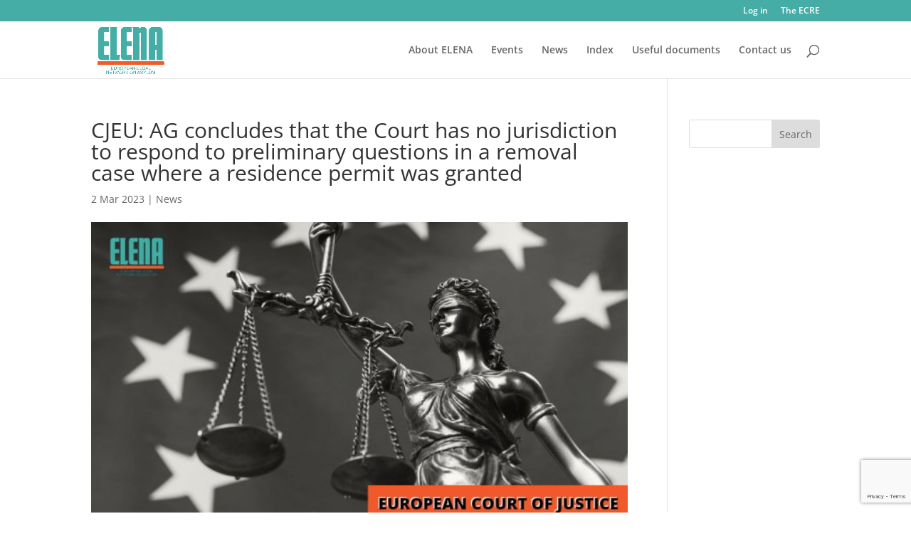

--- FILE ---
content_type: text/html; charset=utf-8
request_url: https://www.google.com/recaptcha/api2/anchor?ar=1&k=6LcYHoYUAAAAAHPCgBofh-OUpUw_sHq7Tx78prpK&co=aHR0cHM6Ly9lbGVuYWZvcnVtLm9yZzo0NDM.&hl=en&v=PoyoqOPhxBO7pBk68S4YbpHZ&size=invisible&anchor-ms=20000&execute-ms=30000&cb=4hh7k4140h0s
body_size: 48615
content:
<!DOCTYPE HTML><html dir="ltr" lang="en"><head><meta http-equiv="Content-Type" content="text/html; charset=UTF-8">
<meta http-equiv="X-UA-Compatible" content="IE=edge">
<title>reCAPTCHA</title>
<style type="text/css">
/* cyrillic-ext */
@font-face {
  font-family: 'Roboto';
  font-style: normal;
  font-weight: 400;
  font-stretch: 100%;
  src: url(//fonts.gstatic.com/s/roboto/v48/KFO7CnqEu92Fr1ME7kSn66aGLdTylUAMa3GUBHMdazTgWw.woff2) format('woff2');
  unicode-range: U+0460-052F, U+1C80-1C8A, U+20B4, U+2DE0-2DFF, U+A640-A69F, U+FE2E-FE2F;
}
/* cyrillic */
@font-face {
  font-family: 'Roboto';
  font-style: normal;
  font-weight: 400;
  font-stretch: 100%;
  src: url(//fonts.gstatic.com/s/roboto/v48/KFO7CnqEu92Fr1ME7kSn66aGLdTylUAMa3iUBHMdazTgWw.woff2) format('woff2');
  unicode-range: U+0301, U+0400-045F, U+0490-0491, U+04B0-04B1, U+2116;
}
/* greek-ext */
@font-face {
  font-family: 'Roboto';
  font-style: normal;
  font-weight: 400;
  font-stretch: 100%;
  src: url(//fonts.gstatic.com/s/roboto/v48/KFO7CnqEu92Fr1ME7kSn66aGLdTylUAMa3CUBHMdazTgWw.woff2) format('woff2');
  unicode-range: U+1F00-1FFF;
}
/* greek */
@font-face {
  font-family: 'Roboto';
  font-style: normal;
  font-weight: 400;
  font-stretch: 100%;
  src: url(//fonts.gstatic.com/s/roboto/v48/KFO7CnqEu92Fr1ME7kSn66aGLdTylUAMa3-UBHMdazTgWw.woff2) format('woff2');
  unicode-range: U+0370-0377, U+037A-037F, U+0384-038A, U+038C, U+038E-03A1, U+03A3-03FF;
}
/* math */
@font-face {
  font-family: 'Roboto';
  font-style: normal;
  font-weight: 400;
  font-stretch: 100%;
  src: url(//fonts.gstatic.com/s/roboto/v48/KFO7CnqEu92Fr1ME7kSn66aGLdTylUAMawCUBHMdazTgWw.woff2) format('woff2');
  unicode-range: U+0302-0303, U+0305, U+0307-0308, U+0310, U+0312, U+0315, U+031A, U+0326-0327, U+032C, U+032F-0330, U+0332-0333, U+0338, U+033A, U+0346, U+034D, U+0391-03A1, U+03A3-03A9, U+03B1-03C9, U+03D1, U+03D5-03D6, U+03F0-03F1, U+03F4-03F5, U+2016-2017, U+2034-2038, U+203C, U+2040, U+2043, U+2047, U+2050, U+2057, U+205F, U+2070-2071, U+2074-208E, U+2090-209C, U+20D0-20DC, U+20E1, U+20E5-20EF, U+2100-2112, U+2114-2115, U+2117-2121, U+2123-214F, U+2190, U+2192, U+2194-21AE, U+21B0-21E5, U+21F1-21F2, U+21F4-2211, U+2213-2214, U+2216-22FF, U+2308-230B, U+2310, U+2319, U+231C-2321, U+2336-237A, U+237C, U+2395, U+239B-23B7, U+23D0, U+23DC-23E1, U+2474-2475, U+25AF, U+25B3, U+25B7, U+25BD, U+25C1, U+25CA, U+25CC, U+25FB, U+266D-266F, U+27C0-27FF, U+2900-2AFF, U+2B0E-2B11, U+2B30-2B4C, U+2BFE, U+3030, U+FF5B, U+FF5D, U+1D400-1D7FF, U+1EE00-1EEFF;
}
/* symbols */
@font-face {
  font-family: 'Roboto';
  font-style: normal;
  font-weight: 400;
  font-stretch: 100%;
  src: url(//fonts.gstatic.com/s/roboto/v48/KFO7CnqEu92Fr1ME7kSn66aGLdTylUAMaxKUBHMdazTgWw.woff2) format('woff2');
  unicode-range: U+0001-000C, U+000E-001F, U+007F-009F, U+20DD-20E0, U+20E2-20E4, U+2150-218F, U+2190, U+2192, U+2194-2199, U+21AF, U+21E6-21F0, U+21F3, U+2218-2219, U+2299, U+22C4-22C6, U+2300-243F, U+2440-244A, U+2460-24FF, U+25A0-27BF, U+2800-28FF, U+2921-2922, U+2981, U+29BF, U+29EB, U+2B00-2BFF, U+4DC0-4DFF, U+FFF9-FFFB, U+10140-1018E, U+10190-1019C, U+101A0, U+101D0-101FD, U+102E0-102FB, U+10E60-10E7E, U+1D2C0-1D2D3, U+1D2E0-1D37F, U+1F000-1F0FF, U+1F100-1F1AD, U+1F1E6-1F1FF, U+1F30D-1F30F, U+1F315, U+1F31C, U+1F31E, U+1F320-1F32C, U+1F336, U+1F378, U+1F37D, U+1F382, U+1F393-1F39F, U+1F3A7-1F3A8, U+1F3AC-1F3AF, U+1F3C2, U+1F3C4-1F3C6, U+1F3CA-1F3CE, U+1F3D4-1F3E0, U+1F3ED, U+1F3F1-1F3F3, U+1F3F5-1F3F7, U+1F408, U+1F415, U+1F41F, U+1F426, U+1F43F, U+1F441-1F442, U+1F444, U+1F446-1F449, U+1F44C-1F44E, U+1F453, U+1F46A, U+1F47D, U+1F4A3, U+1F4B0, U+1F4B3, U+1F4B9, U+1F4BB, U+1F4BF, U+1F4C8-1F4CB, U+1F4D6, U+1F4DA, U+1F4DF, U+1F4E3-1F4E6, U+1F4EA-1F4ED, U+1F4F7, U+1F4F9-1F4FB, U+1F4FD-1F4FE, U+1F503, U+1F507-1F50B, U+1F50D, U+1F512-1F513, U+1F53E-1F54A, U+1F54F-1F5FA, U+1F610, U+1F650-1F67F, U+1F687, U+1F68D, U+1F691, U+1F694, U+1F698, U+1F6AD, U+1F6B2, U+1F6B9-1F6BA, U+1F6BC, U+1F6C6-1F6CF, U+1F6D3-1F6D7, U+1F6E0-1F6EA, U+1F6F0-1F6F3, U+1F6F7-1F6FC, U+1F700-1F7FF, U+1F800-1F80B, U+1F810-1F847, U+1F850-1F859, U+1F860-1F887, U+1F890-1F8AD, U+1F8B0-1F8BB, U+1F8C0-1F8C1, U+1F900-1F90B, U+1F93B, U+1F946, U+1F984, U+1F996, U+1F9E9, U+1FA00-1FA6F, U+1FA70-1FA7C, U+1FA80-1FA89, U+1FA8F-1FAC6, U+1FACE-1FADC, U+1FADF-1FAE9, U+1FAF0-1FAF8, U+1FB00-1FBFF;
}
/* vietnamese */
@font-face {
  font-family: 'Roboto';
  font-style: normal;
  font-weight: 400;
  font-stretch: 100%;
  src: url(//fonts.gstatic.com/s/roboto/v48/KFO7CnqEu92Fr1ME7kSn66aGLdTylUAMa3OUBHMdazTgWw.woff2) format('woff2');
  unicode-range: U+0102-0103, U+0110-0111, U+0128-0129, U+0168-0169, U+01A0-01A1, U+01AF-01B0, U+0300-0301, U+0303-0304, U+0308-0309, U+0323, U+0329, U+1EA0-1EF9, U+20AB;
}
/* latin-ext */
@font-face {
  font-family: 'Roboto';
  font-style: normal;
  font-weight: 400;
  font-stretch: 100%;
  src: url(//fonts.gstatic.com/s/roboto/v48/KFO7CnqEu92Fr1ME7kSn66aGLdTylUAMa3KUBHMdazTgWw.woff2) format('woff2');
  unicode-range: U+0100-02BA, U+02BD-02C5, U+02C7-02CC, U+02CE-02D7, U+02DD-02FF, U+0304, U+0308, U+0329, U+1D00-1DBF, U+1E00-1E9F, U+1EF2-1EFF, U+2020, U+20A0-20AB, U+20AD-20C0, U+2113, U+2C60-2C7F, U+A720-A7FF;
}
/* latin */
@font-face {
  font-family: 'Roboto';
  font-style: normal;
  font-weight: 400;
  font-stretch: 100%;
  src: url(//fonts.gstatic.com/s/roboto/v48/KFO7CnqEu92Fr1ME7kSn66aGLdTylUAMa3yUBHMdazQ.woff2) format('woff2');
  unicode-range: U+0000-00FF, U+0131, U+0152-0153, U+02BB-02BC, U+02C6, U+02DA, U+02DC, U+0304, U+0308, U+0329, U+2000-206F, U+20AC, U+2122, U+2191, U+2193, U+2212, U+2215, U+FEFF, U+FFFD;
}
/* cyrillic-ext */
@font-face {
  font-family: 'Roboto';
  font-style: normal;
  font-weight: 500;
  font-stretch: 100%;
  src: url(//fonts.gstatic.com/s/roboto/v48/KFO7CnqEu92Fr1ME7kSn66aGLdTylUAMa3GUBHMdazTgWw.woff2) format('woff2');
  unicode-range: U+0460-052F, U+1C80-1C8A, U+20B4, U+2DE0-2DFF, U+A640-A69F, U+FE2E-FE2F;
}
/* cyrillic */
@font-face {
  font-family: 'Roboto';
  font-style: normal;
  font-weight: 500;
  font-stretch: 100%;
  src: url(//fonts.gstatic.com/s/roboto/v48/KFO7CnqEu92Fr1ME7kSn66aGLdTylUAMa3iUBHMdazTgWw.woff2) format('woff2');
  unicode-range: U+0301, U+0400-045F, U+0490-0491, U+04B0-04B1, U+2116;
}
/* greek-ext */
@font-face {
  font-family: 'Roboto';
  font-style: normal;
  font-weight: 500;
  font-stretch: 100%;
  src: url(//fonts.gstatic.com/s/roboto/v48/KFO7CnqEu92Fr1ME7kSn66aGLdTylUAMa3CUBHMdazTgWw.woff2) format('woff2');
  unicode-range: U+1F00-1FFF;
}
/* greek */
@font-face {
  font-family: 'Roboto';
  font-style: normal;
  font-weight: 500;
  font-stretch: 100%;
  src: url(//fonts.gstatic.com/s/roboto/v48/KFO7CnqEu92Fr1ME7kSn66aGLdTylUAMa3-UBHMdazTgWw.woff2) format('woff2');
  unicode-range: U+0370-0377, U+037A-037F, U+0384-038A, U+038C, U+038E-03A1, U+03A3-03FF;
}
/* math */
@font-face {
  font-family: 'Roboto';
  font-style: normal;
  font-weight: 500;
  font-stretch: 100%;
  src: url(//fonts.gstatic.com/s/roboto/v48/KFO7CnqEu92Fr1ME7kSn66aGLdTylUAMawCUBHMdazTgWw.woff2) format('woff2');
  unicode-range: U+0302-0303, U+0305, U+0307-0308, U+0310, U+0312, U+0315, U+031A, U+0326-0327, U+032C, U+032F-0330, U+0332-0333, U+0338, U+033A, U+0346, U+034D, U+0391-03A1, U+03A3-03A9, U+03B1-03C9, U+03D1, U+03D5-03D6, U+03F0-03F1, U+03F4-03F5, U+2016-2017, U+2034-2038, U+203C, U+2040, U+2043, U+2047, U+2050, U+2057, U+205F, U+2070-2071, U+2074-208E, U+2090-209C, U+20D0-20DC, U+20E1, U+20E5-20EF, U+2100-2112, U+2114-2115, U+2117-2121, U+2123-214F, U+2190, U+2192, U+2194-21AE, U+21B0-21E5, U+21F1-21F2, U+21F4-2211, U+2213-2214, U+2216-22FF, U+2308-230B, U+2310, U+2319, U+231C-2321, U+2336-237A, U+237C, U+2395, U+239B-23B7, U+23D0, U+23DC-23E1, U+2474-2475, U+25AF, U+25B3, U+25B7, U+25BD, U+25C1, U+25CA, U+25CC, U+25FB, U+266D-266F, U+27C0-27FF, U+2900-2AFF, U+2B0E-2B11, U+2B30-2B4C, U+2BFE, U+3030, U+FF5B, U+FF5D, U+1D400-1D7FF, U+1EE00-1EEFF;
}
/* symbols */
@font-face {
  font-family: 'Roboto';
  font-style: normal;
  font-weight: 500;
  font-stretch: 100%;
  src: url(//fonts.gstatic.com/s/roboto/v48/KFO7CnqEu92Fr1ME7kSn66aGLdTylUAMaxKUBHMdazTgWw.woff2) format('woff2');
  unicode-range: U+0001-000C, U+000E-001F, U+007F-009F, U+20DD-20E0, U+20E2-20E4, U+2150-218F, U+2190, U+2192, U+2194-2199, U+21AF, U+21E6-21F0, U+21F3, U+2218-2219, U+2299, U+22C4-22C6, U+2300-243F, U+2440-244A, U+2460-24FF, U+25A0-27BF, U+2800-28FF, U+2921-2922, U+2981, U+29BF, U+29EB, U+2B00-2BFF, U+4DC0-4DFF, U+FFF9-FFFB, U+10140-1018E, U+10190-1019C, U+101A0, U+101D0-101FD, U+102E0-102FB, U+10E60-10E7E, U+1D2C0-1D2D3, U+1D2E0-1D37F, U+1F000-1F0FF, U+1F100-1F1AD, U+1F1E6-1F1FF, U+1F30D-1F30F, U+1F315, U+1F31C, U+1F31E, U+1F320-1F32C, U+1F336, U+1F378, U+1F37D, U+1F382, U+1F393-1F39F, U+1F3A7-1F3A8, U+1F3AC-1F3AF, U+1F3C2, U+1F3C4-1F3C6, U+1F3CA-1F3CE, U+1F3D4-1F3E0, U+1F3ED, U+1F3F1-1F3F3, U+1F3F5-1F3F7, U+1F408, U+1F415, U+1F41F, U+1F426, U+1F43F, U+1F441-1F442, U+1F444, U+1F446-1F449, U+1F44C-1F44E, U+1F453, U+1F46A, U+1F47D, U+1F4A3, U+1F4B0, U+1F4B3, U+1F4B9, U+1F4BB, U+1F4BF, U+1F4C8-1F4CB, U+1F4D6, U+1F4DA, U+1F4DF, U+1F4E3-1F4E6, U+1F4EA-1F4ED, U+1F4F7, U+1F4F9-1F4FB, U+1F4FD-1F4FE, U+1F503, U+1F507-1F50B, U+1F50D, U+1F512-1F513, U+1F53E-1F54A, U+1F54F-1F5FA, U+1F610, U+1F650-1F67F, U+1F687, U+1F68D, U+1F691, U+1F694, U+1F698, U+1F6AD, U+1F6B2, U+1F6B9-1F6BA, U+1F6BC, U+1F6C6-1F6CF, U+1F6D3-1F6D7, U+1F6E0-1F6EA, U+1F6F0-1F6F3, U+1F6F7-1F6FC, U+1F700-1F7FF, U+1F800-1F80B, U+1F810-1F847, U+1F850-1F859, U+1F860-1F887, U+1F890-1F8AD, U+1F8B0-1F8BB, U+1F8C0-1F8C1, U+1F900-1F90B, U+1F93B, U+1F946, U+1F984, U+1F996, U+1F9E9, U+1FA00-1FA6F, U+1FA70-1FA7C, U+1FA80-1FA89, U+1FA8F-1FAC6, U+1FACE-1FADC, U+1FADF-1FAE9, U+1FAF0-1FAF8, U+1FB00-1FBFF;
}
/* vietnamese */
@font-face {
  font-family: 'Roboto';
  font-style: normal;
  font-weight: 500;
  font-stretch: 100%;
  src: url(//fonts.gstatic.com/s/roboto/v48/KFO7CnqEu92Fr1ME7kSn66aGLdTylUAMa3OUBHMdazTgWw.woff2) format('woff2');
  unicode-range: U+0102-0103, U+0110-0111, U+0128-0129, U+0168-0169, U+01A0-01A1, U+01AF-01B0, U+0300-0301, U+0303-0304, U+0308-0309, U+0323, U+0329, U+1EA0-1EF9, U+20AB;
}
/* latin-ext */
@font-face {
  font-family: 'Roboto';
  font-style: normal;
  font-weight: 500;
  font-stretch: 100%;
  src: url(//fonts.gstatic.com/s/roboto/v48/KFO7CnqEu92Fr1ME7kSn66aGLdTylUAMa3KUBHMdazTgWw.woff2) format('woff2');
  unicode-range: U+0100-02BA, U+02BD-02C5, U+02C7-02CC, U+02CE-02D7, U+02DD-02FF, U+0304, U+0308, U+0329, U+1D00-1DBF, U+1E00-1E9F, U+1EF2-1EFF, U+2020, U+20A0-20AB, U+20AD-20C0, U+2113, U+2C60-2C7F, U+A720-A7FF;
}
/* latin */
@font-face {
  font-family: 'Roboto';
  font-style: normal;
  font-weight: 500;
  font-stretch: 100%;
  src: url(//fonts.gstatic.com/s/roboto/v48/KFO7CnqEu92Fr1ME7kSn66aGLdTylUAMa3yUBHMdazQ.woff2) format('woff2');
  unicode-range: U+0000-00FF, U+0131, U+0152-0153, U+02BB-02BC, U+02C6, U+02DA, U+02DC, U+0304, U+0308, U+0329, U+2000-206F, U+20AC, U+2122, U+2191, U+2193, U+2212, U+2215, U+FEFF, U+FFFD;
}
/* cyrillic-ext */
@font-face {
  font-family: 'Roboto';
  font-style: normal;
  font-weight: 900;
  font-stretch: 100%;
  src: url(//fonts.gstatic.com/s/roboto/v48/KFO7CnqEu92Fr1ME7kSn66aGLdTylUAMa3GUBHMdazTgWw.woff2) format('woff2');
  unicode-range: U+0460-052F, U+1C80-1C8A, U+20B4, U+2DE0-2DFF, U+A640-A69F, U+FE2E-FE2F;
}
/* cyrillic */
@font-face {
  font-family: 'Roboto';
  font-style: normal;
  font-weight: 900;
  font-stretch: 100%;
  src: url(//fonts.gstatic.com/s/roboto/v48/KFO7CnqEu92Fr1ME7kSn66aGLdTylUAMa3iUBHMdazTgWw.woff2) format('woff2');
  unicode-range: U+0301, U+0400-045F, U+0490-0491, U+04B0-04B1, U+2116;
}
/* greek-ext */
@font-face {
  font-family: 'Roboto';
  font-style: normal;
  font-weight: 900;
  font-stretch: 100%;
  src: url(//fonts.gstatic.com/s/roboto/v48/KFO7CnqEu92Fr1ME7kSn66aGLdTylUAMa3CUBHMdazTgWw.woff2) format('woff2');
  unicode-range: U+1F00-1FFF;
}
/* greek */
@font-face {
  font-family: 'Roboto';
  font-style: normal;
  font-weight: 900;
  font-stretch: 100%;
  src: url(//fonts.gstatic.com/s/roboto/v48/KFO7CnqEu92Fr1ME7kSn66aGLdTylUAMa3-UBHMdazTgWw.woff2) format('woff2');
  unicode-range: U+0370-0377, U+037A-037F, U+0384-038A, U+038C, U+038E-03A1, U+03A3-03FF;
}
/* math */
@font-face {
  font-family: 'Roboto';
  font-style: normal;
  font-weight: 900;
  font-stretch: 100%;
  src: url(//fonts.gstatic.com/s/roboto/v48/KFO7CnqEu92Fr1ME7kSn66aGLdTylUAMawCUBHMdazTgWw.woff2) format('woff2');
  unicode-range: U+0302-0303, U+0305, U+0307-0308, U+0310, U+0312, U+0315, U+031A, U+0326-0327, U+032C, U+032F-0330, U+0332-0333, U+0338, U+033A, U+0346, U+034D, U+0391-03A1, U+03A3-03A9, U+03B1-03C9, U+03D1, U+03D5-03D6, U+03F0-03F1, U+03F4-03F5, U+2016-2017, U+2034-2038, U+203C, U+2040, U+2043, U+2047, U+2050, U+2057, U+205F, U+2070-2071, U+2074-208E, U+2090-209C, U+20D0-20DC, U+20E1, U+20E5-20EF, U+2100-2112, U+2114-2115, U+2117-2121, U+2123-214F, U+2190, U+2192, U+2194-21AE, U+21B0-21E5, U+21F1-21F2, U+21F4-2211, U+2213-2214, U+2216-22FF, U+2308-230B, U+2310, U+2319, U+231C-2321, U+2336-237A, U+237C, U+2395, U+239B-23B7, U+23D0, U+23DC-23E1, U+2474-2475, U+25AF, U+25B3, U+25B7, U+25BD, U+25C1, U+25CA, U+25CC, U+25FB, U+266D-266F, U+27C0-27FF, U+2900-2AFF, U+2B0E-2B11, U+2B30-2B4C, U+2BFE, U+3030, U+FF5B, U+FF5D, U+1D400-1D7FF, U+1EE00-1EEFF;
}
/* symbols */
@font-face {
  font-family: 'Roboto';
  font-style: normal;
  font-weight: 900;
  font-stretch: 100%;
  src: url(//fonts.gstatic.com/s/roboto/v48/KFO7CnqEu92Fr1ME7kSn66aGLdTylUAMaxKUBHMdazTgWw.woff2) format('woff2');
  unicode-range: U+0001-000C, U+000E-001F, U+007F-009F, U+20DD-20E0, U+20E2-20E4, U+2150-218F, U+2190, U+2192, U+2194-2199, U+21AF, U+21E6-21F0, U+21F3, U+2218-2219, U+2299, U+22C4-22C6, U+2300-243F, U+2440-244A, U+2460-24FF, U+25A0-27BF, U+2800-28FF, U+2921-2922, U+2981, U+29BF, U+29EB, U+2B00-2BFF, U+4DC0-4DFF, U+FFF9-FFFB, U+10140-1018E, U+10190-1019C, U+101A0, U+101D0-101FD, U+102E0-102FB, U+10E60-10E7E, U+1D2C0-1D2D3, U+1D2E0-1D37F, U+1F000-1F0FF, U+1F100-1F1AD, U+1F1E6-1F1FF, U+1F30D-1F30F, U+1F315, U+1F31C, U+1F31E, U+1F320-1F32C, U+1F336, U+1F378, U+1F37D, U+1F382, U+1F393-1F39F, U+1F3A7-1F3A8, U+1F3AC-1F3AF, U+1F3C2, U+1F3C4-1F3C6, U+1F3CA-1F3CE, U+1F3D4-1F3E0, U+1F3ED, U+1F3F1-1F3F3, U+1F3F5-1F3F7, U+1F408, U+1F415, U+1F41F, U+1F426, U+1F43F, U+1F441-1F442, U+1F444, U+1F446-1F449, U+1F44C-1F44E, U+1F453, U+1F46A, U+1F47D, U+1F4A3, U+1F4B0, U+1F4B3, U+1F4B9, U+1F4BB, U+1F4BF, U+1F4C8-1F4CB, U+1F4D6, U+1F4DA, U+1F4DF, U+1F4E3-1F4E6, U+1F4EA-1F4ED, U+1F4F7, U+1F4F9-1F4FB, U+1F4FD-1F4FE, U+1F503, U+1F507-1F50B, U+1F50D, U+1F512-1F513, U+1F53E-1F54A, U+1F54F-1F5FA, U+1F610, U+1F650-1F67F, U+1F687, U+1F68D, U+1F691, U+1F694, U+1F698, U+1F6AD, U+1F6B2, U+1F6B9-1F6BA, U+1F6BC, U+1F6C6-1F6CF, U+1F6D3-1F6D7, U+1F6E0-1F6EA, U+1F6F0-1F6F3, U+1F6F7-1F6FC, U+1F700-1F7FF, U+1F800-1F80B, U+1F810-1F847, U+1F850-1F859, U+1F860-1F887, U+1F890-1F8AD, U+1F8B0-1F8BB, U+1F8C0-1F8C1, U+1F900-1F90B, U+1F93B, U+1F946, U+1F984, U+1F996, U+1F9E9, U+1FA00-1FA6F, U+1FA70-1FA7C, U+1FA80-1FA89, U+1FA8F-1FAC6, U+1FACE-1FADC, U+1FADF-1FAE9, U+1FAF0-1FAF8, U+1FB00-1FBFF;
}
/* vietnamese */
@font-face {
  font-family: 'Roboto';
  font-style: normal;
  font-weight: 900;
  font-stretch: 100%;
  src: url(//fonts.gstatic.com/s/roboto/v48/KFO7CnqEu92Fr1ME7kSn66aGLdTylUAMa3OUBHMdazTgWw.woff2) format('woff2');
  unicode-range: U+0102-0103, U+0110-0111, U+0128-0129, U+0168-0169, U+01A0-01A1, U+01AF-01B0, U+0300-0301, U+0303-0304, U+0308-0309, U+0323, U+0329, U+1EA0-1EF9, U+20AB;
}
/* latin-ext */
@font-face {
  font-family: 'Roboto';
  font-style: normal;
  font-weight: 900;
  font-stretch: 100%;
  src: url(//fonts.gstatic.com/s/roboto/v48/KFO7CnqEu92Fr1ME7kSn66aGLdTylUAMa3KUBHMdazTgWw.woff2) format('woff2');
  unicode-range: U+0100-02BA, U+02BD-02C5, U+02C7-02CC, U+02CE-02D7, U+02DD-02FF, U+0304, U+0308, U+0329, U+1D00-1DBF, U+1E00-1E9F, U+1EF2-1EFF, U+2020, U+20A0-20AB, U+20AD-20C0, U+2113, U+2C60-2C7F, U+A720-A7FF;
}
/* latin */
@font-face {
  font-family: 'Roboto';
  font-style: normal;
  font-weight: 900;
  font-stretch: 100%;
  src: url(//fonts.gstatic.com/s/roboto/v48/KFO7CnqEu92Fr1ME7kSn66aGLdTylUAMa3yUBHMdazQ.woff2) format('woff2');
  unicode-range: U+0000-00FF, U+0131, U+0152-0153, U+02BB-02BC, U+02C6, U+02DA, U+02DC, U+0304, U+0308, U+0329, U+2000-206F, U+20AC, U+2122, U+2191, U+2193, U+2212, U+2215, U+FEFF, U+FFFD;
}

</style>
<link rel="stylesheet" type="text/css" href="https://www.gstatic.com/recaptcha/releases/PoyoqOPhxBO7pBk68S4YbpHZ/styles__ltr.css">
<script nonce="sIxmA7ly1JUeTNXMLuzwcg" type="text/javascript">window['__recaptcha_api'] = 'https://www.google.com/recaptcha/api2/';</script>
<script type="text/javascript" src="https://www.gstatic.com/recaptcha/releases/PoyoqOPhxBO7pBk68S4YbpHZ/recaptcha__en.js" nonce="sIxmA7ly1JUeTNXMLuzwcg">
      
    </script></head>
<body><div id="rc-anchor-alert" class="rc-anchor-alert"></div>
<input type="hidden" id="recaptcha-token" value="[base64]">
<script type="text/javascript" nonce="sIxmA7ly1JUeTNXMLuzwcg">
      recaptcha.anchor.Main.init("[\x22ainput\x22,[\x22bgdata\x22,\x22\x22,\[base64]/[base64]/[base64]/ZyhXLGgpOnEoW04sMjEsbF0sVywwKSxoKSxmYWxzZSxmYWxzZSl9Y2F0Y2goayl7RygzNTgsVyk/[base64]/[base64]/[base64]/[base64]/[base64]/[base64]/[base64]/bmV3IEJbT10oRFswXSk6dz09Mj9uZXcgQltPXShEWzBdLERbMV0pOnc9PTM/bmV3IEJbT10oRFswXSxEWzFdLERbMl0pOnc9PTQ/[base64]/[base64]/[base64]/[base64]/[base64]\\u003d\x22,\[base64]\x22,\x22wrvDoMK0woDDvFfCjS9XXS3CpcOneDw9wodbwo9Sw4jDtxdTN8KtVnQXd0PCqMKowprDrGVpwoEyI2EiHjRtw4tMBjk4w6hYw4kuZxJ/wo/DgsKsw5bClsKHwoVjLMOwwqvClcKjLhPDjEnCmMOEIcOKZMOFw5jDscK4Vg5dcl/[base64]/CkMOTAcK5AsORGsKiw5vCgcK6w6BpITdvw4PDosOuw7fDn8KGw7owbMKYR8OBw79BwoPDgXHCt8Kdw5/[base64]/[base64]/DpMKzdiLCs8KNegvCvx3CjcOnVSjCvzHDqcKQw41ABcO3TsK/BcK2DSHDlsOKR8OGMMO1ScKZwpnDlcKtaS9vw4vCncO+F0bCpMOWBcKqKcOPwqhqwog5KMKnw6XDkMODX8OdHCvCs2nCgcORwp4gwrlww69ow4/[base64]/DkCE0XBRLeykzA8O4wqrCncO/[base64]/GcOhw5QmwojCtcKiw5jDmGXDnMKFd8KAw7XDusK1WcO6wpjCnGnDiMOtPVjDp1wLVcOiw5zCjcK5KVZVw7dcwqUORGYHaMKQwobDhMKjw63CsUnCpcOBw4xoEmrCucKrSsKhwofCkggbwqDDmMKrwqJ2JsOXwqwWecKZGHrCvMO2KVnDo1LCuTzDojnDhMOHwpcewp/DtnRESDJCw5rCn0vCqT5BPQc8JsOUXsKKUm3Dj8OjOHMZV2DDj2fDvMKqw783wr7Di8K/w6RBw5Fqw7/CtwDCrcKZSQfDnX3CrE5Nw43DoMOGwrhodcKJwpPCpXERwqLDpMOSwrgKw5HChGhpLsOnVDzDm8KlZcOIw5QUw68fOFHDi8KqLRnCrUl1woIbZcOSwo3DvAvCnMKrwrd0w7PDnQscwqcLw4nDvynDuFTDj8K/w4HCjAXDksKFwqzCg8Ohwqw5w4HDpClPeXFkwoxgQsKKYcKRM8OPwpNbXgPCtFXDjSHDi8KaAk/Do8KSwrbCiQg8w5vCncOBNAnCplRmTcKqZinDoWQ9NW90L8OKCkMUZEXDpVjDg3HDk8K1w5/DjMO+S8OgOVnDvsKFXGRuDMKXwod/MAvDl1FmNMKQw5LCpMOCf8O4wq7ColjDusOCw5s+wqLDjxHDpcOsw6RMwpEPwqnDuMKfNsKmw7FQwrjDv0HDqDFGw4TDsRLCkhHDjMOnDMOqUMO7LnBEwopowrwEwr/DnihLRCYpwpJrAsKKDEsswprClj4pDTHCn8OOY8OZwoRpw47Cq8OTcsOTw4jDu8K8ci/DssKoWMOGw5LDnFcdwrIaw57DisKzTmklwq7DiwAjw63DrE/ChU8HRlrCscKkw4jCnQ9dw67DoMKfBH1lw53CtiQvwq7DolMow5LDhMKGRcKAw5sTwokoX8KoPR/DsMK4f8KvORzDr2BbU3ZcEmvDsmdLNHDDrcOjDXMBw59NwpMOAk0UNsOsw7DCiHHChsOjShrCucO5c3RLwp1mwqE3csOpTcKmwpQcwoXCs8OQw64BwqF5woA7A3/Dr1nCkMKyDmhcw5XCqB7CosKTwrcoLMOnw6bCnFMLJ8K+D1fCgMOfcsOKwqF0wqR/[base64]/Cq0vDjmFgwqZ0eX89w7gFRCDDn2jDq3bDq8O9w6TCgCsSJUDCjW01w5DDgMKPY2JcP07DrEsSesKwwrbCi2/CgjrCp8ODwp7DuGjClG3DisKzw5nCosKEW8Khw7hvcFAQAGDCiV/DpGd5w5TDuMOmAR0ePMKBwo/CpGHCjTZgwpzCtXRFXMK2L3zCnSXCvMK2D8O+eC7CmMOcKsKWZMKrwobDrAU5HjLCrWIywoJPwqzDhcKxasKwPMK4N8KMw5LDlMOQwppkw6suw7/[base64]/[base64]/[base64]/Ct3HDh3M9ecOww6zDunAgMEIOwpTCg14gwrjCmUQzUiYYMMOhBA8Ew4XCg1nCoMKZYcKow4PCl0tmwoZHJW4DAH/[base64]/DisOsw5dBClw4L8KVXS0wOWU6wr/DlC3DqzJKajwOw4/CjyFvw7PCjnFLw6XDnRTCrcKNIcOjA1MVw7/CocKwwr7DpsOLw4nDjMOOw4PDssKvwpTDlkjDonAkw501wrbClEbDrMKqPlY0bBEAw5I0FmdOwqY1BsOLNnBWTQnCvsKew6LDm8KvwqR0wrdNwoJ1IxvDoFDCi8KvQRJhwrxTf8OaXsKewqwfTMKJwogIw7NDA2A+w6V+w6IkJ8KFJ0XCgm7Chz9lwr/Dj8KPwrrDn8KXwpTCi1rCs17DucOee8KDwpXCi8KEMcKVw4TCrCAhwoUWK8KPw78CwpM8wpfDrsKfacK3wppEwo0ZSgnDqMOswr7DvgMDw5TDt8KGFcOLwpQEwpTDuX3DvcKzw6/CvMKwByfDoHzDvcOSw6IFwojDvcKYwqFTw5Q9NXvCom3CjVnDu8O8KsKuw7F2O0vDisKcw7sKOTPDn8Kiw53DshzCu8O4w57DvcO9dl11VMOKKA3Ct8OCw50eNcKsw5NhwqlMw57CmsKeCHXDssOCaSBXbcO7w4ZPWUJtE33CiXrDnHcowpdQwrwxBzUVTsOYwqtiMQ/CqwrDtmI4wpJYQQ3DisO1GGnCuMKiXkbDrMKxwo15UEdzYkEWOR/[base64]/[base64]/CjGTDmDrCncOqwrnDhcKDH8O5bFkIwoUdJX9LX8KgQhHCrsOYKsK1w7BCHz/[base64]/wofDjG/Dk8OswqtcVTRKwqwow7DCuE52w6LDmH0qWDzDoMKvciBgw7ZIwrg0w6fCmg45wozDk8K+dAAGQAV+w7VfwpHDgQRuT8OqXHoMw7jCvsOIAMO4On3DmsOOCMKJwpLDr8OEDTVNeUo3w6XCoRc2wpXCosOswrzCtMO/HwTDvHNwel4Iw4/DmcKbKzdxwpzCmcKJeEQBeMK3Gkxbwqg1wrkUPcOcw6owwrXCmiHDh8OxEcOzUUFlIB4JIsO3wq1OR8K/[base64]/DvWIgODpGwr0uwq7DqcK+w4TDrsKSw77DiMK0e8OwwpnDm10HN8KRTMK/w6Vhw4vDrMOqb0bDqcOPAAfCqMKhcMOMCgZxw6LCl0TDiGrDh8K1w5/[base64]/GMKbXXE1w55WJsKwGULDtMKrPknDusKfC8KiXmjDmAJACn/DgirDvWIbHsOmZ09Dw7HDqQPCisOjwosiw7Jkwo/DhcO2w4FdcUjDn8ODwrfDlVXDocKFRsKsw6/DvG/ClFbDscOvw7jDszx8JsKnPHvCqBrDrMKpw6zCswxmTkrCj3bDg8OnEsOow5PDsj/CgW/CmB9ywo7CtMKuZ2vChCIYbBPDg8OvTcKrC3/DvD/DlcKmXsKuAsOCw4nDsFoIw4/DpsKrFwkRw7bDhyHDo0F6wq9twozDt3ROJA7CiCzCmw8KECHDnlTDiX3CjgXDogEjHw1lLkPDlgMfT2Qiw41DR8ObVnUrQWXDkWBjwpt7AsOkMcOUDnglZcObw4PCpmhIXsKvfsOtYsONw6Flw4NWw7nCgnxZw4dkwo7DmRDCosOIViDCqxtCw4nClMOHwox/w5wmw5leOMKDwrNjw4DDlEfDv1w6fT1vwrXCkcKKWsOteMKVRcKPw6DCh17DsUDDn8KWIX0odAjDsxA2a8K2GSQTHsKDDMOxWRQsNjMoacK3w4Mgw5FWw6bDrsKyPcOPwoYew4fDuHNjwqZLVcKjw70LbVhpw409R8O/w51gPcKOwpnDssO0w7wbw6U/w5hfdX5HLsO5wpplBcOEw4fCvMK0w7pRfcK4IR4aw5AMTMK/wqvDpy0vwojDtEklwro1w67DncORwrjDscKMw7zDhVVgw5jCrT8rdw3Cm8Krw4ElE0BXDmfCk13Ch2xxw5VXwrjDk2UOwpTCtzXDiXrCiMOiYQfDoETDhBsmRwbCrMKoaENFw7/DsHbDrBHDt313w5/DsMO4wpzDkHZfw4gwUcOiecOtwpvCpMOHSMKOZcOiwqHDi8K5I8OFG8OqDsKxwp3CgsKmwp48w5bDo3wNwqRcw6M/w5ohw43CnQrDpULDlcOawqzDg3hOwp3Cu8OONzQ8wpLDuSDCoRHDsV3DhHB2woU5w58kw7tyMH9GQVx/IMOyN8OWwoYNw6HCtlxyMGEiw5jCl8ODN8OXBGIKwrvDqsKaw5zDmcOrwp4qw7/DscOmJ8Kiw5bCt8OgcRcdw4XChHTCpTPCvhHCqBPCukXCunMaVEIUwpFBwpfDrktvwp7Cp8OzwpHDjsO7wr4/woYdHsKjwr5bM1INw599NsOLwo97w4kwK2dMw6JXek/CkMKhIGJ2woDDvWjDlsKDwo/Dt8Oqwo3CmMKTPcKCc8KvwpsdJiFpJg/CkcK3asKIR8K1ccOzwoHDiEbDmS7DjmgBXFhoNsKOdhPCowLDqlrDusObC8OfDMO/[base64]/[base64]/CjX5UMcOZwpLDlMOaZsO+w7bCvljDigsxc8KZMBJjQsONasKcwoEbwo4+wpzCmMKUw5TCsV4Jw6jCmn9aUcOfwow4KMKGF1wPSMOQw7jDq8Kxw5DCnkLCgsKhwo/DgGfDoRfDhB/[base64]/[base64]/CkHs7VMOkQ0wZbi1Xw7szRwNZVsKCw55SM1pLfmzDt8KMw5/Ch8KKw6VbOTw4wojCngLCsB/Cg8O/wromGsORB3JQw5MPY8KVwp49RcOTwpcow6vDugjCksOHFcOXUMKbBcOSfsKEGcO+wpkYJCbDnV/[base64]/Drh5cIsKER1UZwoLCsmdrwrHDsifCrnNdwovCry4KODvDpkU2wofDkmjCv8KDwpwafMK/wqJhdA7DiTLCvkF0C8KYw5Iye8OZAxJSEDx6ADzCn3NaFsOdP8OTwocuBmgMwrMSwqrCmVVbLsOgUsKwWh/DgTVoVsKEw4rChsOCFcOOw5hRw7rDtC8+I1ISMcOHOGTClcOPw7ghHcOVwoszLngRw5TDs8OWw7/DqcKgA8Oyw5k5QcObwrrDuD7DvMKbD8Klwp0lw7fDhRAdQyDCm8KjOkBAH8OuJmZXDkDCvR/Cr8OQwoDDoxofYA0vKgzCqMOveMK+ehg9wqskCcOpwqozKMO/[base64]/ChsK1w51dc0/DhcKbdcKRW8KiZC5pETV3LjzCjMKkw63CgDDDpMK+wrh1BcOSwpBfJsKqUMOGK8KjIFPDgzrDh8KaL0DDicKGJU4idMKiLxdCFMOLHznCv8Kkw4gewo3Cj8K0wrltwpMiwpLDgUbDjXrDtMKhPsKwADTChsKPEELCuMKrMMKdw4I/w7FKZGg9w44mN0LCo8Kkw5LDhX9AwqhWQMK5EcO3asK1wr8VWVJWw7HDo8KfB8KZwqDCisKEeHNIPMK+w5vDq8OIw6jCvMKKTF/[base64]/wqBSSS3DisKjIhUYSU00w7rChBxNZMKjw6URw6rDqMOyCw5iw4/[base64]/w4LDgsODLHzCsyNow7sYdsKtEEjCuSAmQTTCi8KrR2EEwqRpw7BmwqcJwqlpQcKpVcO/[base64]/w5DCg8KHwpvDgHbDlMOvw5EKeMKEwr7CtnjCnMKAZMKEw4sdP8OGwpHCoEjDgjnDicKBwrDCukbDtMKeb8K7w4zDlkFrAcOwwrtJVMOuZgd0f8K+w4wRwpxywr7DnmsKw4XDuS1gNFxhKcOyBg4jS1zDrVxBWktSJnZOVCPDhxDDkg/CpBLDr8K9EzrCliHDsVF8w5fDgyUuwoJ1w6zDvGvCqXs+TWvCjGsJwqzDpkfDosOUV1/[base64]/[base64]/[base64]/CtyfDkArDrcOZwp7CucKjWlzDgzbCl3svwrUow6ZSaDckwrHDrsK1KXYyUsK3w7B9EFUiw4tRPWzCs19XWMKCwrguwrpoGsOic8KWYR00w7PCuAZRVAY6W8Kiw4oTbcKyw6/CmV8rwovDk8O3wpdvw4tjwrfCqMKhwofCtMKYLDHDmcOLwr0Zwrt7wociwqlmacOKWMK3w7ZKw4dHYl7CmU/CusK/UcObbRBaw6wXY8KJQQHCuQJTRsOgIcKsVcKMUcOlw4zDrsOdwrfCjsKkf8OUcsOJw6jCrlskwpPDkhLDqsK/[base64]/CnsObGVnDv8O4HTgYw51uwqh9wpB0w7UOOF1ow5bDkMOtw57CicKTwrd5dwxQwqBBYX/[base64]/DpcKgExbDkcOvwotAZcO/[base64]/CmhPDiMOLLsOUN8KSw7YofEoAw6FKwpQyTBLDoUfCrFDDkRTCnS7CpcKGAsOtw70TwrrDkmrDisK6wrNTwo/DjcOcFHp5DsObbcKlwpgBw7Enw5g9P1jDhx3DisOiRAXCrcOUe1cMw5VFdMKrw4ALw5JpVGQVwoLDs03DuBXDkcOwMMO9P0zDtDczWsKlw67DtMOgwq7DghsxIBzDiXPCisOAw7vDiyLCixPCqsKaAhbDqm/Dj3zDjj3Dgm7Dm8KZwpY2aMK7WVnCsnNRLCHCnMOGw6EdwqohQcOvwot0wrbCuMOFw4AJwpPDhMKqw4LCnUrDvxsGwo7DiXDCsyA6aXltVl5cwpd+YcOhwqNRw4gtwp/DtQHDtixvWQ89wozCkMO9fB46wp/[base64]/c1nDtMOpwpddV2DCkcKHwo7DvWHDqmXDulB3w5/CjMO3KsOAXMO/[base64]/wpDDhsOnacOPw47Dq8OqUMODYcOSY8Omwr/CjWjDsRAiRAk6w4/[base64]/aRDCsW/[base64]/w6I1wrZWKMO/ETvCnhlTwq7CgsOSwp/[base64]/Cg8Ksw4nCksKxw6USIS/CtQZ1wpZpUsORbMKiw43CjwoMax/ClWLCqls8w48Iw47Dlw95dEB/O8KNw5VEw5Znwq0Rw5jDiz/CpSnCusK/wonDjT8BQsKSwpfDrzciUcOaw4TDiMK9w6/Dr2nClV1ZSsOHB8KrN8Klw6rDiMKeKS14w77CosK5el4BHMKzAiXCiUgGw51cdRVKKMOtZWnDkB7DjMOKWcKGVxjCh3QWRcKKbMKAw6LCuGZ7XMO/w4HCmMKsw6TDnzd3w4ViPcO4w7QYHE3DuhN1N3dCw6YiwrYZQcO6CTscQ8KtdmzDrWgkbsOEw4J3w5rCscOzNcKCw5DDtcOmw6wCGzHDosKbwq3CpD/DpncBwos3w6lww7zDkXfCpMOGAsK0w6IGB8K3c8K8w7NmGsOUw5BEw7XDsMK8w67Cq3LCkFtie8O+w6EiKzHCksKRVcK/XsOZZRATLHLCssO5Ujd3bMOPFsOEw69YCFHDjVMSDApSwoRWw6M9B8KEf8OJw6/DiS3Chh5ZQ2zDggLDr8OlBcK3QUEGw6wYIibCm1VIwr8cw5/DusKeFUTDqFHDq8KFE8K6TcOpw7gsVsOXOMKnRk3DuwwBIsOKw5XCsX0Lwo/[base64]/[base64]/DkmQ+Mh3DnMOCwr9KPsOcEhHCocK9M05ewonDmMK7wq7DmmrDtHVSw5lye8KiIsKWTSFPwpLCoxnDgMOqKH7DrnJMwrTCoMKWwoARLMOhdlvCssK2bEbCi0RWdMOhIMKkwqzDl8OHYMKFEMOQDHRtwq/[base64]/CtcKqUsOzCgPDpG7Ck8OvwpnDhjTDhcOqwoFXBjHDhi9Pw5JWKsO+w7YfwohnMGzCr8OwJMOKwo1GSzQGw6jCiMOLEA7CksKmw4bDgk/DhMKXBn43wrBFw4JYTsOZwq0fZBvChhRQw5MdWcOQem/CsCHCoWrChANBX8KobcK7LMOJGsOQNsOsw4U3NmxlNSfCvsORZjDDp8OEw5nDviPCgMOqw714YQLDqDHDpVB+woQJecKESMKqwrF5D0s4SsOAwpd2IMOhdSDDqR/DiCN8Jzc2ScK6wodaJMK4wqtnw6hww4HCgw5SwohiBRvDscOOWMOoLjjCpR9rDmfDn03CvMK/WcObKmUCW2zDq8OGwrTDrj3CkiIHw7nDoDnCucOOw67CrsOFPsOkw6rDkMO+Ujw8HsKJw7zDsh5Cw5PCvh7DtcKFFwPDmwxLCkMuw7jDqAjCksKRw4PDnEJBw5I8w4lkw7QlKXLCkznChcK/w6nDjcKDeMO+XEZuQxzDpMKTR0nCu1YMwp3CmE5Lw5oZB0VAcBpKwrLChsKMJU8Ewq/[base64]/w6bDp1XCjsK6aMOJGEYyIcKTHsKDwqHDiXvDmMOUAsKIbhnCv8Ogw57DtcKnXADClcOZeMKOwp9FwqnDrMOawrrCoMODbj/CjEXCsMK7w7wGwo7Cu8KKPT4lIndFwqvCqBFbcnbDm1N5wpjCssKmw48+UsOLw6BYwpJtwqcXUjXChcKpwqh/LcKKwpdxWcKcwrl6w47CiiBtYcKFwqLCqsOYw7NDwpfDhznDj18mIRRoTlLCv8KFw79AXBwkw7XDjMOGw5rCoWDCpcO3XmsdwrzDt0kUN8KqwpvDusODTcOYCcKdwojDonFyE2/DkznDi8OMwp7DuQrCisKLAhfCksKow7wPdVHClUfDhwPDhijCgWsAwrDDnXh5bSBfasKbTwdEb3vCi8KqfiUtSMKFS8O+wp9bwrVWTsK0OVMkwo7DrsKKG03CqMKNCcKhwrF2wocfVht1wrDDqwvDjBNNw4x9w7suIMOMwplVSyLCncKZZFEyw5/[base64]/DuEnDh0TDoC3DmmrDqS0zdkDDuwAnaQ17G8O1fCvDt8O8wpXDm8K8wrhkw5kaw7DDiFPCpHx3Z8KZHEg5fA3DlcOYD0bCv8OPwpnCvW1BD3vDjcK/wpNKLMKdwrgAw6QqGsONNCYDLMKew4ZVESM/wpU5MMOdwo12w5BgEcOIezbDnMOGw6AGw4PCu8OiM8Kfw7NgSMKXWnnDvl/CiF3Cp19yw5UcRwlLCD7DmBsYP8OTwptnw7TChMODwrnCu2kVMcO7XMO5VVp8EMKpw6oxwqzCjxB+wqwvwqNpwp7CgTMJKQlcH8KXwpPDmxjCocK5wr7ChzPCjVfDmUcWwr3DkWN+w6LDiWYcZ8OXRFUib8OoecKeXn/Dk8KtPMKVwpLCkMKUYSNCwqtRZi5ww7t7wr7CicOVw67DqR/[base64]/CiMKEV2LCpDdLwrYrw7dsPVLCum4hwrENbBvClyTCiMODwq8/[base64]/[base64]/HMO0wr3CoAnCmsKhwqwPcMKIJA10wqzCtsOOw5TCmSDDpVpXw7fDmEwEwrxqw5rCgcO9agfDg8Ocw5hPw4TDmHddADHCqm7CqsKew4/CocKlDcKQw5FGIcOow5DCosOjQkzDqFDCllJXw5HDuynCtMKHKipcdknCrsKBQMKaWRfChBjCqMO2woUUwqXCt1HDiWh2w6fDu2fCsGvDj8ODT8KhwpHDv1kKCELDn3UxLsOQfMOgUF4OIX/Dp0EzUFzCqxckw7RYwqHCgsOYSsOLwr/Cq8OTwo7CvFJ8B8K3Wy3Ci1gzw77Cr8KlckUpTcKrwpszw4MGCx/DgMKcd8KBYkbCh2DDhcKdw4VrK2g9bg4xw4IFwoQrwrrDucKYwp7CnyHClylrZsK4w4AMDBDCkMOCwqhqdzB7wphTasKFY1LCrSEyw4PCqAbCv2ojXkQlIxbDqiQ8wpXDtcOJITB/NsKWwrdAWcKjw4fDl1IeLW4cSMKXbMKzwpHDjMO2wpEQw5/[base64]/CnMKeXcKEwp7CpXEGw7PCiXzDpMKNe8KUcsOLwo0EVcK2OsKzwqglU8Ouw7jDrMO6S1kow4d/FcOOwpNJw45KwoTDrR7Dm17CmcKRwqPCrsOYwpLDgAzCjMKQw7vCl8OFaMOmd2wGKGZ1LlTDrHY+wqHCjyzCqMOFVBwIUMKjcQvCql3CjzrDs8KfFsOaLATDk8OsOAbCnMKALMONSBrCmX7Dq1/DqD1hL8KbwrsqwrvCusOow5TCkQrCkk1sNztTODJBX8K2Qw1+w5TDr8KWACM/PsOZcX18wpfCscOEwqdlwpfDq2TDm3/CgMKzJD7Dgmp6T3BfOQsTw48Awo/CqHTCisK2wpPCgHZSwpPCsEdUw6jCkh18KFnCtzjDj8Kow7oww4bCicOJw6bDvMK7wrRiECYrfcKqZCJvw4vCusKQbcOCHcOSAsOow4zCgyo9AcKxdcO6woVkw4rDgRbDhxTDnMKGw63CmzxWf8KlKWhIOyrDmMOTwpoyw7fCl8O0fUzCpRI+PsOWw6V7w5k/wq5/wrDDvMKYaWPDqsK/wofCo0zCiMO6dsOpwrVlw6PDq3DDssK/MMKbFGtbTcKUwpHDs18SYcKTTcOwwo18b8OlIhYfMMOdIcOCw6rDrR5EP2dew6rDi8KXMVrCoMKsw5DDugbCl2bDkE7CkBEww5bCj8OIw4rCsXMqBHFzw4J2asKjwp0WwovDlRvDoi/DoXVpVBTCuMKMw6zDkcO8ViLDtCDCnWHDmXPDjsKXWMKTV8O7w5MWGsKJw41+c8Krwp4xbMOMw6ltcShkfH/ClsOgLAfClgXDhGbDvinCulFXBcKhSCgJw6LDicKqw5Fgwr9OPsOeXj/Dkz7CkcO7wq1lGFbDvMONw69iVsODw5TDmMKwfsKWwq7CmwdqwozDk30gJMOwwprDhMOSN8OKccOIw6oZJsKLw7h2IsO5wqLDiyLCrMKDKkXCjsKwUMOib8O0w53DucKYZGbCuMOtwqDDtMKBdMK8woTCvsOgw61dw48NLx9Hw7UZdQY4TBnCnXnChsKoQMKtI8O/w4ZJXsOnDMK1w6UIwqfCisKrw7fDrVLDiMOnV8KhaTFLVCnDvsOMLsOFw6PDjcKVw5Z3w7XDmg87BmzCvigeYHYlEGw1w6oRAsO9wrJIAAXCjxDDt8OcwpJSwrQ2OcKMLEHDhiEXWsKqVAxew6fCicOPZsKUXyVBw4RoLlPCg8OVfizChTBQwpzCq8KCw4wKw7LDh8K/[base64]/HmPDuATDr8OxIAPDvcK/wrPCh8K7w5bDhUASQkc5w5MdwpTDs8Ktwq0lT8Obw4rDog5twpzCt3zDtzfDscO7w5czwpgDYExcw7hoXsK7wpk1R1nClg3CqkRjw5dnwqd7F2zDlx/DuMK1wrxJNMO+wo/Dp8K6dzoNwppCdi4twosHOsKTw45rwo5+wpcIVMKCdcKtwr5mYw9kEVHCggB2MUfCqsKCXcKhI8KUAsK6KDNJw54iKyPDpEzDksOGw6/Dh8Kfwql3BwjDksOEKwvDoldNY0FJOMKHQsKiUsKqw4jCjWbDhcOFw7fDskMBOT5Nw7rDk8KjM8O7SMOlw4ElwqTCgsKTXMKdwp0iw43DqBIYOgpGw5nDp3wdFMORw4wowoLDjsOcUilQCsO2PHrCukHDmsOVJMK/IAfCrcOZwp/DiDnCusOiTTs4wqhzRznChSUywrh9B8KjwolsAcOgXj7CtFJowrxgw4jDhmJqwq5aPcKDdgbCvQfCn1t4A3R/[base64]/DphbCr1JWw68fDMKSDSfDhMOOwrLDt8OXR8KjWMOUOR8xwqxIw7UWK8Olw5zDki/DjAhBLcKQOMOgwqPCssO0w5nDu8OmwpbDrcKxMMOFYSInGMOjDk/DocKVw78Gb20wBC7CmcKGw4PDum5aw7JdwrJRZxvCgcONw4HCh8KSwoRwOMKZwpjDnXTDt8KdPDEVw4XDpWIbRsOOw4cPw5kWUsKGeSlmRUZJw6N/wpnCjCMXw7bCvcOECH3DoMKDw57DmMO+w5nCvcKTwqVcwpx5w5PCt3J5woXDtEsQwrjDtMO9wpljw5TDkhYzwrfDiGfDhcKJw5cuw5MFWcKpEC1hwrzDhijCvFPDl3DDp0zCg8KpMn9+wocBw4/CqSPClMKyw7sowo5nDsODwojDn8KEwrnDvDo6w5/[base64]/b8O9wrbCjMKvw6HDuMOZw5LDry/DsX/Dm8KLw6jCrMKNw4nDgg3DpcKxTMKZSXvDmcOUwrPDmcOvw4rCq8KJwpsYa8KNwpd5Fwkyw7c8wqMeKcKBwrLDsEvDq8KBwpXDjMOIMAJtw5Ygw6LCq8KxwoRuHMOlKwPDisOpwoXDt8OywqLDlX7DhDzCgMKDw5TDjMOcw5ghwqNCY8OhwrsJw5RxTsOZwr5NXMK/w618QMOawoNxw6BMw6/CnBfDtRXDok7CtsO4FMKnw4tMw67DoMO7EsKfVRUhMMKaczhmdcOXGMKRR8OzKsO8wprDiXbDvsKiwovChWjDgAhaMB/[base64]/CkMK5UsOTRGzCvifCusK4DMO8wrvDgjknGDUAw4fDosKjw4bDs8KVw4fCkcKjPwh1w7vDhEfDp8O1wqoDYFDChMOxdw1kwrzDvMKWw4oOw6LCrj8Fw5QUw61Ec1/DrCgAw63DvMOTFMKqw4JgBg9yEgDDtMKlPHzCgMOWLm9zwrvCq35mw63DqsOvUMOZw73CqsO2dEkWLMOPwp4+QMOXSnIpfcOgw7jCi8Odw4nCs8K5L8Kywp8uAcKQwrrCuDPDpcOVTnDDpSs/wqMvwpbDr8Omw7llHn7DrcOxUE5rPX1lwqHDhUxdw4jCrcKAUsOGFHUow6sYGcK3w4bClcOzwpLDvcOnXH9WBi5bKnkAwqHDi1lEXMO/wpAawoxMBMKUHMKROMKMw5jDksKpKcKxwrvCtsKxw7wyw6w9w6YcecKwbBNvwr3DqMOqwpzCgMOawqvCoXHCv1fDssOQwqNkwrPCi8OMUsKnwpVKasOcw7vCpBY7DsK5wrcsw6ldwrzDvcK+woNWOcK4FMKWwpvDkCnCulrDjGAhangRCU/[base64]/Dn0g8w7DCrcOTTFzDvsO/KjbCj8O7HxTClA48wpbCtyLDh1Vyw590O8KtERIkwpPCiMKhw77DqsK2w4fDq0ZuKcKZw5zCu8K1aFJqw7vCtUVdw77ChVJ0w4TChMKHJ2LDmXbDkMKWO3Qrw4bCr8Omw78twpDChcO1wqVrwqnCpsKYMHNgbgdJDcKrw6jDsVgzw6c/[base64]/ClH96aEnCt0YVSgUpwpJ6dcOmeiAEfhfDtcOkw4FrwrpJw5fDvg3Dg2fDsMOkwp/CvcKuwoguDsO0dsO8KklbI8K7w6nDqSNjG2/[base64]/DisKfwrPCt2vDncO7R8KkUMOkT8Oww5TDl8K8wqHCpGvDjwgdF2kybADDksOre8OdFcOXLMKlwo05AjhSTUrDnDDDtkxowr/ChWZeSsKnwofDpcKUw4Bxw5FhwpvDl8K5wrrCh8ODEMK8w4rDtsO2wpwHThTCvcKmw5XCh8OxLXrDlcOAwpjCmsKgCRbDhBAow7RaHsKEw6TDhD5Cwrg7A8OJLHwKRSpDwo7DlR8dVsOFNcOAAGVjVVpLacO2wrXCqMOiacOTDHFYI3LDvxJNRG7CtsK/wpXDunXDtmzCqcOkwpzCjHvDnSbCncKQDcK0B8Odwp7CocOVYsKYSsOfwobCmwfCgRrCmR0XwpfCisOqPldTwrTDrkNAwqUfwrZ0w7x+Umk9wrdXw4hPC3ltM1DCn0/CnsOGKwljwr9YShHCnC0hRsKbRMOww5rCt3HCjcKIwqDDnMO2J8OQH2bCuSh6w5HDiU7DoMO/w5oXwpfDosKEPQXDuRs0wonDnA1mZCPDt8OkwoIbw7LDmxllJcKZw6RgwrrDmMK9w4XDg34SwpTCnMK/[base64]/CvHI3YTTDuWjCiApDHGvCicO5w7LCmx/Cn2oXHsO3w50/KcO3wok0w5vCp8OfL1NgwqDCsXLCrBXDllnCky4CdMO+LsOmwqQiw7/[base64]/[base64]/DtcK0EDhLw5XCog1MaTVcw4LChMOHPMOxdxrCjgV4w59xNlTChcOZw65SdRJoJsORwrwqVsKKKsKGwrFOw7QAZR/CrnpAwp7ChcKtKWwPw5Y4wokeG8K+w6HCtlHDlMOmW8O3wofCtDMsIBfDocODwpjCnk/DsEc4w51LGGLDm8Oqw406WcOuccKcOnQQw4XCgwBOw7tCOCrDisOaNjVCw7FuwpvCssOnw6xOwoDCtMO/WcKHw4EIYVlPFz9MZcOdOMOhwrQ1wr0/w5peS8OgZBBMBGUZw5zDrxfDssOjKwQGVUcjw6DCol9vS0ZBAEnDu2/CrAACe2kMwofDoQzCmW9kQU9XdAE9R8K4w50rIi/[base64]/cSQ6w5tiSMOdw4vDkMOJAcKvb8Khw73DsMKARQpKwrATYMKKScOvwqvDlVbCksOmw5jClA43dMOODELCrhw6w7NsM19gwrvCqXoSw7bDu8Oew4grUsKSwp/Dg8KkMsKPwoPCk8OzwqnCgDjCll1JAmTDj8K+LWsswqHCp8K5wrxdw6rDusOrwrbCr2YSTzVLwpRnwr3ChwB7w5Bhw6hVwqvDpcKpAcKkYsOCw4/CrcK+wpHDviFuwqnCn8ObQgMEa8KKJjrCpG3ChTnCtsKTUMK2w5/DosO8V13Cu8Kkw7kBMsKVw5fDi0XCtMK2aVPDlXbCsgbDunLDicO9w7dRw43CjzTChnoQwo0DwolocsOaYMOIw7MvwoMvwrbDjHbCt2pIw7zDly/DiUnDqCxfwq7Dn8KgwqZpdAPDvhvDvMOAw55iwo/DvsKOwq3CgkfCpsOCwonDrcOqw4EnBgfCjlDDpwMlNWjDuBN/w5Jhw43Cun7Dik/[base64]/Dh0VYw4zClGPDgsKGKnLCjcOmBMORw5IVIVzCpHQtRUjDrsKvOMOJw4QJwoJTIDlGwozCjsK/[base64]/w7jDpgpWWDbDvcO4w7FtSsOAwrPDoG/DqcODWi/[base64]/CvgcbwprDrjTDr8OMw6psw4HDi8O4w6pewpwUwp9Jw7csOsK6FcOoJU7Dp8KLDlkPecO5w4kvw4jDmGXCvkN5w6HCo8OUwpVYGMK7ByPDrsO/GcOzWAjCiFXDoMKyayAwJmPDr8KEdUvCocKHwpfDpgjDoBDClcKew6tLFDMcEcOacFQEwoMmw7t2T8KSw7tKS3nDhMOYwo/DhsKGXcODwqYSbQLCvAzChsK6dMKvw6XDt8KYw6DDpcO8wp3DrGdVw4xfcFvCl0ZWUG/CjTzCvMKKwpzDpTMJwrRDw4YDwp4bf8KFU8OIAi7DkMKrwrZ4VBtYecKeIyItHMKywophNMO4HcOAX8KAWDvCkFh4OcKww4NnwpvCicK/wrfDrcOQfHoHwrkbAsOlwqPCpMKVNMOZGMKyw4E4w5xLwrnCp2jCn8KXTnkIfSTDvH3CrzMQV0UgfWXCkknDhAnDjMKGUxQlLcKfwo/DonnDrjPDmsKmwq7Ct8OMwrhZw7FVXFHDnE7DvCfDkQDChAzCmcOG\x22],null,[\x22conf\x22,null,\x226LcYHoYUAAAAAHPCgBofh-OUpUw_sHq7Tx78prpK\x22,0,null,null,null,0,[21,125,63,73,95,87,41,43,42,83,102,105,109,121],[1017145,246],0,null,null,null,null,0,null,0,null,700,1,null,0,\[base64]/76lBhmnigkZhAoZnOKMAhnM8xEZ\x22,0,0,null,null,1,null,0,1,null,null,null,0],\x22https://elenaforum.org:443\x22,null,[3,1,1],null,null,null,1,3600,[\x22https://www.google.com/intl/en/policies/privacy/\x22,\x22https://www.google.com/intl/en/policies/terms/\x22],\x222qB8KlaoxfnA1q9NJge+gBMttoHIhtQUomgMoXa9IZg\\u003d\x22,1,0,null,1,1769013861177,0,0,[82,137],null,[215,95,35,110,177],\x22RC--JcZIf75j_adwg\x22,null,null,null,null,null,\x220dAFcWeA4RapeTDsEPt3yEZnRoVAyRKPvdRBTGS6kH9XwvU_D7JlA0xftT9j7gUXASpECHnsZDUfGt-dK16nx5HSU3yoCu60l7rw\x22,1769096661045]");
    </script></body></html>